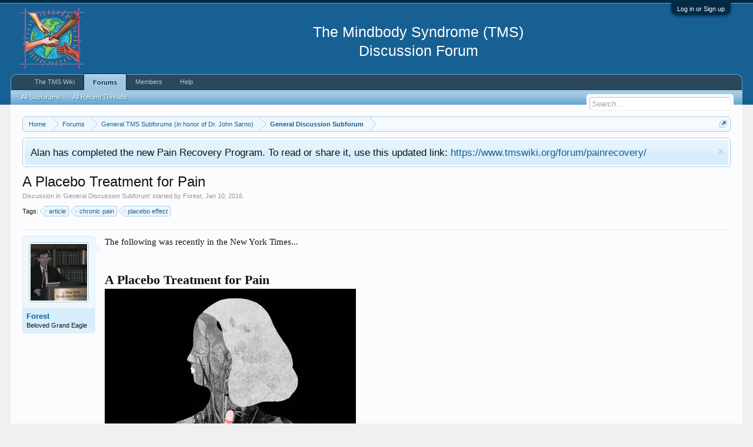

--- FILE ---
content_type: text/html; charset=UTF-8
request_url: http://www.tmswiki.org/forum/threads/a-placebo-treatment-for-pain.11231/
body_size: 14488
content:
<!DOCTYPE html>
<html id="XenForo" lang="en-US" dir="LTR" class="Public NoJs LoggedOut NoSidebar RunDeferred Responsive" xmlns:fb="https://www.facebook.com/2008/fbml">
<head>

	<meta charset="utf-8" />
	<meta http-equiv="X-UA-Compatible" content="IE=Edge,chrome=1" />
	
		<meta name="viewport" content="width=device-width, initial-scale=1" />
	
	
		<base href="http://www.tmswiki.org/forum/" />
		<script>
			var _b = document.getElementsByTagName('base')[0], _bH = "http://www.tmswiki.org/forum/";
			if (_b && _b.href != _bH) _b.href = _bH;
		</script>
	

	<title>A Placebo Treatment for Pain | TMS Forum (The Mindbody Syndrome)</title>
	
	<noscript><style>.JsOnly, .jsOnly { display: none !important; }</style></noscript>
	<link rel="stylesheet" href="css.php?css=xenforo,form,public&amp;style=2&amp;dir=LTR&amp;d=1764831444" />
	<link rel="stylesheet" href="css.php?css=bb_code,facebook,jquery.qtip.min,kwm,likes_summary,login_bar,message,message_user_info,notices,panel_scroller,share_page,thread_view&amp;style=2&amp;dir=LTR&amp;d=1764831444" />


	
	

	
	<script async src="https://www.googletagmanager.com/gtag/js?id=UA-6933989-9"></script>
	<script>
		window.dataLayer = window.dataLayer || [];
		function gtag(){dataLayer.push(arguments);}
		gtag('js', new Date());
	
		gtag('config', 'UA-6933989-9', {
			// <!-- slot: ga_config_start -->
			
			
		});
	</script>

		<script src="js/jquery/jquery-1.11.0.min.js"></script>	
		
	<script src="js/xenforo/xenforo.js?_v=b63f2c84"></script>
	<script src="js/phc/keywordmanagement/jquery.qtip.min.js?_v=b63f2c84"></script>
	<script src="js/phc/keywordmanagement/kwm.js?_v=b63f2c84"></script>
	<script src="js/tagess/tagpreview.js?_v=b63f2c84"></script>

<script src="holiday_bells/js/swfobject.min.js"></script>
<script src="holiday_bells/js/holiday_bells.js"></script>
	
	<link rel="apple-touch-icon" href="https://www.tmswiki.org/assets/largesquarelogo.jpg" />
	<link rel="alternate" type="application/rss+xml" title="RSS feed for TMS Forum (The Mindbody Syndrome)" href="forums/-/index.rss" />
	
	
	<link rel="canonical" href="https://www.tmswiki.org/forum/threads/a-placebo-treatment-for-pain.11231/" />
	<meta name="description" content="The following was recently in the New York Times...


A Placebo Treatment for Pain
[IMG]
Credit Sophie Lécuyer
THE crisis of painkiller addiction is..." />	<meta property="og:site_name" content="TMS Forum (The Mindbody Syndrome)" />
	<meta property="og:image" content="http://www.tmswiki.org/forum/data/avatars/m/0/6.jpg?1398198772" />
	<meta property="og:image" content="https://www.tmswiki.org/assets/largesquarelogo.jpg" />
	<meta property="og:type" content="article" />
	<meta property="og:url" content="https://www.tmswiki.org/forum/threads/a-placebo-treatment-for-pain.11231/" />
	<meta property="og:title" content="A Placebo Treatment for Pain" />
	<meta property="og:description" content="The following was recently in the New York Times...


A Placebo Treatment for Pain
[IMG]
Credit Sophie Lécuyer
THE crisis of painkiller addiction is..." />
	
	<meta property="fb:app_id" content="436978452982715" />
	
 <link rel="shortcut icon" href="https://www.tmswiki.org/favicon.ico" />


</head>

<body class="node2 node1 SelectQuotable">



	

<div id="loginBar">
	<div class="pageWidth">
		<div class="pageContent">	
			<h3 id="loginBarHandle">
				<label for="LoginControl"><a href="login/" class="concealed noOutline">Log in or Sign up</a></label>
			</h3>
			
			<span class="helper"></span>

			
		</div>
	</div>
</div>


<div id="headerMover">
	<div id="headerProxy"></div>

<div id="content" class="thread_view">
	<div class="pageWidth">
		<div class="pageContent">
			<!-- main content area -->
			
			
			
			
						
						
						
						
						<div class="breadBoxTop ">
							
							

<nav>
	
		
			
				
			
		
			
				
			
		
	

	<fieldset class="breadcrumb">
		<a href="misc/quick-navigation-menu?selected=node-2" class="OverlayTrigger jumpMenuTrigger" data-cacheOverlay="true" title="Open quick navigation"><!--Jump to...--></a>
			
		<div class="boardTitle"><strong>TMS Forum (The Mindbody Syndrome)</strong></div>
		
		<span class="crumbs">
			
				<span class="crust homeCrumb" itemscope="itemscope" itemtype="http://data-vocabulary.org/Breadcrumb">
					<a href="https://www.tmswiki.org/" class="crumb" rel="up" itemprop="url"><span itemprop="title">Home</span></a>
					<span class="arrow"><span></span></span>
				</span>
			
			
			
				<span class="crust selectedTabCrumb" itemscope="itemscope" itemtype="http://data-vocabulary.org/Breadcrumb">
					<a href="http://www.tmswiki.org/forum/" class="crumb" rel="up" itemprop="url"><span itemprop="title">Forums</span></a>
					<span class="arrow"><span>&gt;</span></span>
				</span>
			
			
			
				
					<span class="crust" itemscope="itemscope" itemtype="http://data-vocabulary.org/Breadcrumb">
						<a href="http://www.tmswiki.org/forum/#general-tms-subforums-in-honor-of-dr-john-sarno.1" class="crumb" rel="up" itemprop="url"><span itemprop="title">General TMS Subforums (in honor of Dr. John Sarno)</span></a>
						<span class="arrow"><span>&gt;</span></span>
					</span>
				
					<span class="crust" itemscope="itemscope" itemtype="http://data-vocabulary.org/Breadcrumb">
						<a href="http://www.tmswiki.org/forum/forums/general-discussion-subforum.2/" class="crumb" rel="up" itemprop="url"><span itemprop="title">General Discussion Subforum</span></a>
						<span class="arrow"><span>&gt;</span></span>
					</span>
				
			
		</span>
	</fieldset>
</nav>
						</div>
						
						
						
					
						<!--[if lt IE 8]>
							<p class="importantMessage">You are using an out of date browser. It  may not display this or other websites correctly.<br />You should upgrade or use an <a href="https://www.google.com/chrome/browser/" target="_blank">alternative browser</a>.</p>
						<![endif]-->

						
						
	

		
		
		

		<div class="PanelScroller Notices" data-vertical="0" data-speed="400" data-interval="8000">
			<div class="scrollContainer">
				<div class="PanelContainer">
					<ol class="Panels">
						
							<li class="panel Notice DismissParent notice_35 narrow" data-notice="35">
	
	<div class="baseHtml noticeContent">Alan has completed the new Pain Recovery Program. To read or share it, use this updated link: <a href="https://www.tmswiki.org/forum/painrecovery/">https://www.tmswiki.org/forum/painrecovery/</a></div>
	
	
		<a href="account/dismiss-notice?notice_id=35"
			title="Dismiss Notice" class="DismissCtrl Tooltip" data-offsetx="7" data-tipclass="flipped">Dismiss Notice</a>
</li>
						
					</ol>
				</div>
			</div>

			
		</div>

	

	
						
						
						
						
												
							<!-- h1 title, description -->
							<div class="titleBar">
								
								<h1>A Placebo Treatment for Pain</h1>
								
								<p id="pageDescription" class="muted ">
	Discussion in '<a href="forums/general-discussion-subforum.2/">General Discussion Subforum</a>' started by <a href="members/forest.6/" class="username" dir="auto">Forest</a>, <a href="threads/a-placebo-treatment-for-pain.11231/"><span class="DateTime" title="Jan 10, 2016 at 1:23 AM">Jan 10, 2016</span></a>.
</p>
							</div>
						
						
						
						
						
						<!-- main template -->
						


















	
<div class="tagBlock TagContainer">
	
		Tags:
		<ul class="tagList" itemscope itemtype="http://schema.org/CreativeWork">
	<meta itemprop="keywords" content="article, chronic pain, placebo effect">
		
			<li><a href="tags/article/" rel="tag" class="tag"><span class="arrow"></span>article</a></li>
		
			<li><a href="tags/chronic-pain/" rel="tag" class="tag"><span class="arrow"></span>chronic pain</a></li>
		
			<li><a href="tags/placebo-effect/" rel="tag" class="tag"><span class="arrow"></span>placebo effect</a></li>
		
		</ul>
	
	
	
</div>










	




<div class="pageNavLinkGroup">
	<div class="linkGroup SelectionCountContainer">
		
		
	</div>

	
</div>





<form action="inline-mod/post/switch" method="post"
	class="InlineModForm section"
	data-cookieName="posts"
	data-controls="#InlineModControls"
	data-imodOptions="#ModerationSelect option">

	<ol class="messageList" id="messageList">
		
			
				


<li id="post-58987" class="message  staff " data-author="Forest">

	

<div class="messageUserInfo">	
<div class="messageUserBlock ">
	
		<div class="avatarHolder">
			<span class="helper"></span>
			<a href="members/forest.6/" class="avatar Av6m" data-avatarhtml="true"><img src="data/avatars/m/0/6.jpg?1398198772" width="96" height="96" alt="Forest" /></a>
			
			<!-- slot: message_user_info_avatar -->
		</div>
	


	
		<h3 class="userText">
			<a href="members/forest.6/" class="username" dir="auto">Forest</a>
			<em class="userTitle">Beloved Grand Eagle</em>
			
			<!-- slot: message_user_info_text -->
		</h3>
	
		
	
		


	<span class="arrow"><span></span></span>
</div>
</div>

	<div class="messageInfo primaryContent">
		
		
		
		
		
		<div class="messageContent">		
			<article>
				<blockquote class="messageText SelectQuoteContainer ugc baseHtml">
					
					The following was recently in the New York Times...<br />
<br />
<br />
<span style="font-size: 22px"><b>A Placebo Treatment for Pain</b></span><br />
<img src="proxy.php?image=https%3A%2F%2Fci6.googleusercontent.com%2Fproxy%2Faxk4KWjn9-YCGSmESZbeSDXlfRVxfFNwa8yKztccubgUp0FXqZzb-26fhuhBLM6iZWoYu4e2ONTCQPmPmQ1gqqN8RAJAww10xSnfsmuL8_AllREfnmo2hcAFVuuFzZ-rPYldorVI55O_N0h055VvBQ%3Ds0-d-e1-ft%23http%3A%2F%2Fstatic01.nyt.com%2Fimages%2F2016%2F01%2F10%2Fopinion%2Fsunday%2F10marchant%2F10marchant-blog427.jpg&amp;hash=49b525321cd2099bcbe291baf99544cb" class="bbCodeImage LbImage" alt="[&#x200B;IMG]" data-url="https://ci6.googleusercontent.com/proxy/axk4KWjn9-YCGSmESZbeSDXlfRVxfFNwa8yKztccubgUp0FXqZzb-26fhuhBLM6iZWoYu4e2ONTCQPmPmQ1gqqN8RAJAww10xSnfsmuL8_AllREfnmo2hcAFVuuFzZ-rPYldorVI55O_N0h055VvBQ=s0-d-e1-ft#http://static01.nyt.com/images/2016/01/10/opinion/sunday/10marchant/10marchant-blog427.jpg" /><br />
Credit Sophie Lécuyer<br />
THE crisis of painkiller addiction is becoming increasingly personal: Sixteen percent of Americans know someone who has died from a prescription painkiller overdose, according to a recent Kaiser Family Foundation survey; 9 percent have seen a family member or close friend die.<br />
<br />
Addictive opioid painkillers were once reserved for extreme situations like terminal cancer. But opioids like Vicodin and OxyContin are now widely prescribed for common conditions like arthritis and lower <a href="http://www.tmswiki.org/ppd/Back_Pain" target="_blank" title="" class="KWMLlink KWMListener" data-kwm="92">back pain</a>. The consequences have been catastrophic: In 2013, prescription painkillers caused nearly 7,000 emergency room visits and 44 deaths every day.<br />
<br />
How do we tackle this crisis? We often hear about efforts to clamp down on abuse, for example by regulating pain clinics and monitoring prescription patterns. But these won’t dent the demand for opioids unless we can find better ways to treat the hundred million Americans said to suffer from chronic pain. Simply switching to other drugs isn’t the answer. Few new painkillers are being approved, and existing ones, like Motrin and Tylenol, come with their own risks when used long-term, and some appear to be less effective than we once thought.<br />
<br />
Help might instead come from an unexpected corner: the placebo effect.<br />
<br />
This phenomenon — in which someone feels better after receiving fake treatment — was once dismissed as an illusion. People who are ill often improve regardless of the treatment they receive. But neuroscientists are discovering that in some conditions, including pain, placebos create biological effects similar to those caused by drugs.<br />
<br />
Taking a placebo painkiller dampens activity in pain-related areas of the brain and spinal cord, and triggers the release of endorphins, the natural pain-relieving chemicals that opioid drugs are designed to mimic. Even when we take a real painkiller, a big chunk of its effect is delivered not by any direct chemical action, but by our expectation that the drug will work. Studies show that widely used painkillers like morphine, buprenorphine and tramadol are markedly less effective if we don’t know we’re taking them.<br />
<br />
Placebo effects in pain are so large, in fact, that drug manufacturers are finding it hard to beat them. Finding ways to minimize placebo effects in trials, for example by screening out those who are most susceptible, is now a big focus for research. But what if instead we seek to harness these effects? Placebos might ruin drug trials, but they also show us a new approach to treating pain.<br />
<br />
It is unethical to deceive patients by prescribing fake treatments, of course. But there is evidence that people with some conditions benefit even if they <i>know </i>they are taking placebos. In a 2014 study that followed 459 <a href="http://www.tmswiki.org/ppd/Migraines" target="_blank" title="" class="KWMLlink KWMListener" data-kwm="131">migraine</a> attacks in 66 patients, honestly labeled placebos provided significantly more pain relief than no treatment, and were nearly half as effective as the painkiller Maxalt. (The study also found that a placebo labeled “placebo” was 60 percent as effective as Maxalt if it was labeled “placebo.” If the placebo was labeled “Maxalt,” it was again 60 percent as effective as the real drug under its real label.)<br />
<br />
With placebo responses in pain so high — and the risks of drugs so severe — why not prescribe a course of “honest” placebos for those who wish to try it, before proceeding, if necessary, to an active drug?<br />
<br />
Another option is to employ alternative therapies, which through placebo responses can benefit patients even when there is no physical mode of action. A series of large trials in Germany published between 2005 and 2009 compared real and sham acupuncture (in which needles are placed at nonacupuncture points) with either no treatment or routine clinical care, for chronic pain conditions including migraine, tension <a href="http://www.tmswiki.org/ppd/Headaches" target="_blank" title="" class="KWMLlink KWMListener" data-kwm="117">headaches</a>, lower back pain and osteoarthritis. Patients who received the acupuncture, real or sham, reported a similar amount of pain relief — and more than those who received no treatment or routine care that included pain medication.<br />
<br />
Rather than relying on dummy pills and treatments, however, a broader hope is that teasing out why and when placebos work — and for whom — will help to maximize the effectiveness of drugs, and in some cases allow us to do without them.<br />
<br />
The available funding for such research is minuscule compared with the efforts poured into developing new drugs. But a key ingredient is expectation: The greater our belief that a treatment will work, the better we’ll respond.<br />
<br />
Individual attitudes and experiences are important, as are cultural factors. Placebo effects are getting stronger in the United States, for example, though not elsewhere. Researchers reported last year that in trials published in 1996, drugs for chronic pain produced on average 27 percent more pain relief than placebos. By 2013, that advantage had slipped to just 9 percent. Likely explanations include a growing cultural belief in the effectiveness of painkillers — a result of direct-to-consumer advertising (illegal in most other countries) and perhaps the fact that so many Americans have taken these drugs in the past.<br />
<br />
These findings have implications for deciding which patients are likely to benefit from drugs — someone who has strong faith in painkillers’ effectiveness is more likely to benefit than someone who is suspicious of conventional medicine — as well as how physicians explain the benefits and side effects of treatments they prescribe. Trials show, for example, that strengthening patients’ positive expectations and reducing their anxiety during a variety of procedures, including minimally invasive surgery, while still being honest, can reduce the dose of painkillers required and cut complications.<br />
<br />
Placebo studies also reveal the value of social interaction as a treatment for pain. Harvard researchers studied patients in pain from <a href="http://www.tmswiki.org/ppd/Irritable_Bowel_Syndrome_(IBS)" target="_blank" title="" class="KWMLlink KWMListener" data-kwm="127">irritable bowel</a> syndrome and found that 44 percent of those given sham acupuncture had adequate relief from their symptoms. If the person who performed the acupuncture was extra supportive and empathetic, however, that figure jumped to 62 percent.<br />
<br />
Placebos tell us that pain is a complex mix of biological, psychological and social factors. We need to develop better drugs to treat it, but let’s also take more seriously the idea of relieving pain without them. With dozens of Americans dying every day from prescription painkillers, we need all the help we can get.
					<div class="messageTextEndMarker">&nbsp;</div>
				</blockquote>
			</article>
			
			
		</div>
		
		
		
		
		
		
		
				
		<div class="messageMeta ToggleTriggerAnchor">
			
			<div class="privateControls">
				
				<span class="item muted">
					<span class="authorEnd"><a href="members/forest.6/" class="username author" dir="auto">Forest</a>,</span>
					<a href="threads/a-placebo-treatment-for-pain.11231/" title="Permalink" class="datePermalink"><span class="DateTime" title="Jan 10, 2016 at 1:23 AM">Jan 10, 2016</span></a>
				</span>
				
				
				
				
				
				
				
				
				
                                
                                
				
				
			</div>
			
			<div class="publicControls">
				<a href="threads/a-placebo-treatment-for-pain.11231/" title="Permalink" class="item muted postNumber hashPermalink OverlayTrigger" data-href="posts/58987/permalink">#1</a>
				
				
				
				
			</div>
		</div>
	
		
		<div id="likes-post-58987">
	
	<div class="likesSummary secondaryContent">
		<span class="LikeText">
			<a href="members/mike2014.2301/" class="username" dir="auto">mike2014</a> and <a class="username" dir="auto">Simplicity</a> like this.
		</span>
	</div>
</div>
	</div>

	
	
	
	
</li>
			
		
			
				


<li id="post-58990" class="message   " data-author="mike2014">

	

<div class="messageUserInfo">	
<div class="messageUserBlock ">
	
		<div class="avatarHolder">
			<span class="helper"></span>
			<a href="members/mike2014.2301/" class="avatar Av2301m" data-avatarhtml="true"><img src="styles/default/xenforo/avatars/avatar_m.png" width="96" height="96" alt="mike2014" /></a>
			
			<!-- slot: message_user_info_avatar -->
		</div>
	


	
		<h3 class="userText">
			<a href="members/mike2014.2301/" class="username" dir="auto">mike2014</a>
			<em class="userTitle">Beloved Grand Eagle</em>
			
			<!-- slot: message_user_info_text -->
		</h3>
	
		
	
		


	<span class="arrow"><span></span></span>
</div>
</div>

	<div class="messageInfo primaryContent">
		
		
		
		
		
		<div class="messageContent">		
			<article>
				<blockquote class="messageText SelectQuoteContainer ugc baseHtml">
					
					Excellent post Forest. I quite like this article:<br />
<br />
<a href="http://www.outsourcing-pharma.com/Clinical-Development/Placebo-response-may-be-making-pain-trials-tougher?utm_source=copyright&amp;utm_medium=OnSite&amp;utm_campaign=copyright" target="_blank" class="externalLink ProxyLink" data-proxy-href="proxy.php?link=http%3A%2F%2Fwww.outsourcing-pharma.com%2FClinical-Development%2FPlacebo-response-may-be-making-pain-trials-tougher%3Futm_source%3Dcopyright%26utm_medium%3DOnSite%26utm_campaign%3Dcopyright&amp;hash=b2e88e956133b26e8ce7d3cd7218fc6f"><span style="text-decoration: underline">Placebo response may be making pain trials tougher</span></a><br />
By Phil Taylor, 02-Nov-2015<br />
<br />
It has been getting harder and harder for trial sponsors to show that drugs intended to treat neuropathic pain are effective - and the reason is surprising.<br />
<br />
<a href="http://www.outsourcing-pharma.com/Clinical-Development/Placebo-response-may-be-making-pain-trials-tougher?utm_source=copyright&amp;utm_medium=OnSite&amp;utm_campaign=copyright" target="_blank" class="externalLink ProxyLink" data-proxy-href="proxy.php?link=http%3A%2F%2Fwww.outsourcing-pharma.com%2FClinical-Development%2FPlacebo-response-may-be-making-pain-trials-tougher%3Futm_source%3Dcopyright%26utm_medium%3DOnSite%26utm_campaign%3Dcopyright&amp;hash=b2e88e956133b26e8ce7d3cd7218fc6f"><span style="text-decoration: underline">http://www.outsourcing-pharma.com/Clinical-Development/Placebo-response-may-be-making-pain-trials-tougher</span><br />
<span style="text-decoration: underline">Placebo response may be making pain trials tougher</span></a>
					<div class="messageTextEndMarker">&nbsp;</div>
				</blockquote>
			</article>
			
			
		</div>
		
		
		
			<div class="editDate">
			
				Last edited: <span class="DateTime" title="Jan 10, 2016 at 6:37 AM">Jan 10, 2016</span>
			
			</div>
		
		
		
		
		
				
		<div class="messageMeta ToggleTriggerAnchor">
			
			<div class="privateControls">
				
				<span class="item muted">
					<span class="authorEnd"><a href="members/mike2014.2301/" class="username author" dir="auto">mike2014</a>,</span>
					<a href="threads/a-placebo-treatment-for-pain.11231/#post-58990" title="Permalink" class="datePermalink"><span class="DateTime" title="Jan 10, 2016 at 6:09 AM">Jan 10, 2016</span></a>
				</span>
				
				
				
				
				
				
				
				
				
                                
                                
				
				
			</div>
			
			<div class="publicControls">
				<a href="threads/a-placebo-treatment-for-pain.11231/#post-58990" title="Permalink" class="item muted postNumber hashPermalink OverlayTrigger" data-href="posts/58990/permalink">#2</a>
				
				
				
				
			</div>
		</div>
	
		
		<div id="likes-post-58990"></div>
	</div>

	
	
	
	
</li>
			
		
			
				


<li id="post-58991" class="message   " data-author="mike2014">

	

<div class="messageUserInfo">	
<div class="messageUserBlock ">
	
		<div class="avatarHolder">
			<span class="helper"></span>
			<a href="members/mike2014.2301/" class="avatar Av2301m" data-avatarhtml="true"><img src="styles/default/xenforo/avatars/avatar_m.png" width="96" height="96" alt="mike2014" /></a>
			
			<!-- slot: message_user_info_avatar -->
		</div>
	


	
		<h3 class="userText">
			<a href="members/mike2014.2301/" class="username" dir="auto">mike2014</a>
			<em class="userTitle">Beloved Grand Eagle</em>
			
			<!-- slot: message_user_info_text -->
		</h3>
	
		
	
		


	<span class="arrow"><span></span></span>
</div>
</div>

	<div class="messageInfo primaryContent">
		
		
		
		
		
		<div class="messageContent">		
			<article>
				<blockquote class="messageText SelectQuoteContainer ugc baseHtml">
					
					Another interesting article, regarding flu... Radio New Zealand /  7 December 2015<br />
<b><br />
Reaching for paracetamol when you have the flu might not bring any relief from symptoms, according to a study.</b><br />
<br />
A new study suggests paracetamol doesn&#039;t reduce the temperatures of flu sufferers<br />
<br />
New Zealand researchers carried out a randomised placebo trial on people with influenza symptoms.<br />
<br />
For the peer-reviewed study published in the journal <i>Respirology</i>, 80 people with flu symptoms were given either a placebo or paracetamol. Doctors found no difference in symptoms between the two groups, and no participants had reduced temperatures.<br />
<br />
Read the full article <a href="http://www.mrinz.ac.nz/pdfs/Respirology_2015_Influenza.pdf" target="_blank" class="externalLink ProxyLink" data-proxy-href="proxy.php?link=http%3A%2F%2Fwww.mrinz.ac.nz%2Fpdfs%2FRespirology_2015_Influenza.pdf&amp;hash=03ffd4e59f637d1f4d157d97d0223ee4"><span style="text-decoration: underline">here.</span></a><br />
<br />
Lead researcher Dr Irene Braithwaite said the study had been designed to look at the amount of influenza that could be found in the noses of participants, and finding out about the effect of the common painkiller on symptoms and temperature was a secondary outcome.<br />
<br />
&quot;It was a big enough sample to detect a difference in the amount of influenza that we could find in the nose of the participants, and in that respect we found that paracetamol made no difference.<br />
<br />
&quot;There was no difference with respect to the amount of virus we could find in those that took paracetamol and those who took placebo.&quot;<br />
<br />
<a href="http://www.radionz.co.nz/national/programmes/morningreport/audio/201781746/paracetamol-not-the-answer-for-the-flu-study" target="_blank" class="externalLink ProxyLink" data-proxy-href="proxy.php?link=http%3A%2F%2Fwww.radionz.co.nz%2Fnational%2Fprogrammes%2Fmorningreport%2Faudio%2F201781746%2Fparacetamol-not-the-answer-for-the-flu-study&amp;hash=78dfbe22c9aecc1669095b93947daa5c"><span style="text-decoration: underline">Listen to Dr Irene Braithwaite on Morning Report</span></a> ( 3 min 4 sec )<br />
<br />
However it was possible there were not enough people in the study to establish a significant difference.<br />
<br />
&quot;But this is a start - we know that in a sample size of 80 people we can&#039;t detect a difference.&quot;<br />
<br />
Dr Braithwaite, of the Medical Research Institute of New Zealand, said researchers were surprised at the finding - they expected to see some indication the medicine reduced the temperature of the flu sufferers.<br />
<br />
&quot;It could be that our participants didn&#039;t have a big enough temperature for paracetamol to have an effect.<br />
<br />
&quot;It could be that paracetamol isn&#039;t particularly helpful in this particular illness.&quot;<br />
<br />
Given that this was a single study, and was relatively small, it was difficult to make a universal recommendation about the effectiveness of paracetamol.<br />
<br />
&quot;I think it&#039;s well worth looking at further studies - looking at perhaps a slightly different population.&quot;<br />
<br />
The 80 patients were predominantly young and healthy, so a broader population and a larger number may help find out whether paracetamol could make a real difference.
					<div class="messageTextEndMarker">&nbsp;</div>
				</blockquote>
			</article>
			
			
		</div>
		
		
		
			<div class="editDate">
			
				Last edited: <span class="DateTime" title="Jan 10, 2016 at 6:35 AM">Jan 10, 2016</span>
			
			</div>
		
		
		
		
		
				
		<div class="messageMeta ToggleTriggerAnchor">
			
			<div class="privateControls">
				
				<span class="item muted">
					<span class="authorEnd"><a href="members/mike2014.2301/" class="username author" dir="auto">mike2014</a>,</span>
					<a href="threads/a-placebo-treatment-for-pain.11231/#post-58991" title="Permalink" class="datePermalink"><span class="DateTime" title="Jan 10, 2016 at 6:24 AM">Jan 10, 2016</span></a>
				</span>
				
				
				
				
				
				
				
				
				
                                
                                
				
				
			</div>
			
			<div class="publicControls">
				<a href="threads/a-placebo-treatment-for-pain.11231/#post-58991" title="Permalink" class="item muted postNumber hashPermalink OverlayTrigger" data-href="posts/58991/permalink">#3</a>
				
				
				
				
			</div>
		</div>
	
		
		<div id="likes-post-58991"></div>
	</div>

	
	
	
	
</li>
			
		
		
	</ol>

	

	<input type="hidden" name="_xfToken" value="" />

</form>

	<div class="pageNavLinkGroup">
			
				
					<div class="linkGroup">
						
							<label for="LoginControl"><a href="login/" class="concealed element">(You must log in or sign up to reply here.)</a></label>
						
					</div>
				
			
			<div class="linkGroup" style="display: none"><a href="javascript:" class="muted JsOnly DisplayIgnoredContent Tooltip" title="Show hidden content by ">Show Ignored Content</a></div>

			
	</div>












	



	

	<div class="sharePage">
		<h3 class="textHeading larger">Share This Page</h3>
		
			
			
				<div class="tweet shareControl">
					<a href="https://twitter.com/share" class="twitter-share-button"
						data-count="horizontal"
						data-lang="en-US"
						data-url="https://www.tmswiki.org/forum/threads/a-placebo-treatment-for-pain.11231/"
						data-text="A Placebo Treatment for Pain"
						
						>Tweet</a>
				</div>
			
			
				<div class="plusone shareControl">
					<div class="g-plusone" data-size="medium" data-count="true" data-href="https://www.tmswiki.org/forum/threads/a-placebo-treatment-for-pain.11231/"></div>
				</div>
			
			
				<div class="facebookLike shareControl">
					
					<div class="fb-like" data-href="https://www.tmswiki.org/forum/threads/a-placebo-treatment-for-pain.11231/" data-width="400" data-layout="standard" data-action="recommend" data-show-faces="true" data-colorscheme="light"></div>
				</div>
			
			
		
	</div>

						
						
						
						
							<!-- login form, to be moved to the upper drop-down -->
							







<form action="login/login" method="post" class="xenForm eAuth" id="login" style="display:none">

	
		<ul id="eAuthUnit">
			
				
				
					
					<li><a href="register/facebook?reg=1" class="fbLogin" tabindex="110"><span>Log in with Facebook</span></a></li>
				
				
				
				
				
				
			
		</ul>
	

	<div class="ctrlWrapper">
		<dl class="ctrlUnit">
			<dt><label for="LoginControl">Your username or email address:</label></dt>
			<dd><input type="text" name="login" id="LoginControl" class="textCtrl" tabindex="101" /></dd>
		</dl>
	
	
		<dl class="ctrlUnit">
			<dt>
				<label for="ctrl_password">Do you already have an account?</label>
			</dt>
			<dd>
				<ul>
					<li><label for="ctrl_not_registered"><input type="radio" name="register" value="1" id="ctrl_not_registered" tabindex="105" />
						No, create an account now.</label></li>
					<li><label for="ctrl_registered"><input type="radio" name="register" value="0" id="ctrl_registered" tabindex="105" checked="checked" class="Disabler" />
						Yes, my password is:</label></li>
					<li id="ctrl_registered_Disabler">
						<input type="password" name="password" class="textCtrl" id="ctrl_password" tabindex="102" />
						<div class="lostPassword"><a href="lost-password/" class="OverlayTrigger OverlayCloser" tabindex="106">Forgot your password?</a></div>
					</li>
				</ul>
			</dd>
		</dl>
	
		
		<dl class="ctrlUnit submitUnit">
			<dt></dt>
			<dd>
				<input type="submit" class="button primary" value="Log in" tabindex="104" data-loginPhrase="Log in" data-signupPhrase="Sign up" />
				<label for="ctrl_remember" class="rememberPassword"><input type="checkbox" name="remember" value="1" id="ctrl_remember" tabindex="103" /> Stay logged in</label>
			</dd>
		</dl>
	</div>

	<input type="hidden" name="cookie_check" value="1" />
	<input type="hidden" name="redirect" value="/forum/threads/a-placebo-treatment-for-pain.11231/" />
	<input type="hidden" name="_xfToken" value="" />

</form>
						
						
					
			
						
			<div class="breadBoxBottom">

<nav>
	

	<fieldset class="breadcrumb">
		<a href="misc/quick-navigation-menu?selected=node-2" class="OverlayTrigger jumpMenuTrigger" data-cacheOverlay="true" title="Open quick navigation"><!--Jump to...--></a>
			
		<div class="boardTitle"><strong>TMS Forum (The Mindbody Syndrome)</strong></div>
		
		<span class="crumbs">
			
				<span class="crust homeCrumb">
					<a href="https://www.tmswiki.org/" class="crumb"><span>Home</span></a>
					<span class="arrow"><span></span></span>
				</span>
			
			
			
				<span class="crust selectedTabCrumb">
					<a href="http://www.tmswiki.org/forum/" class="crumb"><span>Forums</span></a>
					<span class="arrow"><span>&gt;</span></span>
				</span>
			
			
			
				
					<span class="crust">
						<a href="http://www.tmswiki.org/forum/#general-tms-subforums-in-honor-of-dr-john-sarno.1" class="crumb"><span>General TMS Subforums (in honor of Dr. John Sarno)</span></a>
						<span class="arrow"><span>&gt;</span></span>
					</span>
				
					<span class="crust">
						<a href="http://www.tmswiki.org/forum/forums/general-discussion-subforum.2/" class="crumb"><span>General Discussion Subforum</span></a>
						<span class="arrow"><span>&gt;</span></span>
					</span>
				
			
		</span>
	</fieldset>
</nav></div>
			
						
			
						
		</div>
	</div>
</div>

<header>
	


<div id="header">
	<div id="logoBlock">
	<div class="pageWidth">
		<div class="pageContent">
			
			
			<div id="logo"><a href="https://www.tmswiki.org/">
				<span></span>
				<img src="styles/default/xenforo/hh5.png" alt="TMS Forum (The Mindbody Syndrome)" /><br/>
			</a></div>
<div class="MyContent" align="center">
<h2 class="MyContent" >
  <br/>
The Mindbody Syndrome (TMS)<br/>
Discussion Forum
</h2>
</div>
			
			<span class="helper"></span>
		</div>
	</div>
</div>
	

<div id="navigation" class="pageWidth withSearch">
	<div class="pageContent">
		<nav>

<div class="navTabs">
	<ul class="publicTabs">
	
		<!-- home -->
		
			<li class="navTab home PopupClosed"><a href="https://www.tmswiki.org/" class="navLink">The TMS Wiki</a></li>
		
		
		
		<!-- extra tabs: home -->
		
		
		
		<!-- forums -->
		
			<li class="navTab forums selected">
			
				<a href="http://www.tmswiki.org/forum/" class="navLink">Forums</a>
				<a href="http://www.tmswiki.org/forum/" class="SplitCtrl" rel="Menu"></a>
				
				<div class="tabLinks forumsTabLinks">
					<div class="primaryContent menuHeader">
						<h3>Forums</h3>
						<div class="muted">Quick Links</div>
					</div>
					<ul class="secondaryContent blockLinksList">
					

<li><a href="https://www.tmswiki.org/forum/">All Subforums</a></li>
						
						
<li><a href="find-new/threads?recent=1">All Recent Threads</a></li>
					
					</ul>
				</div>
			</li>
		
		
		
		<!-- extra tabs: middle -->
		
		
		
		<!-- members -->
		
			<li class="navTab members Popup PopupControl PopupClosed">
			
				<a href="http://www.tmswiki.org/forum/members/" class="navLink">Members</a>
				<a href="http://www.tmswiki.org/forum/members/" class="SplitCtrl" rel="Menu"></a>
				
				<div class="Menu JsOnly tabMenu membersTabLinks">
					<div class="primaryContent menuHeader">
						<h3>Members</h3>
						<div class="muted">Quick Links</div>
					</div>
					<ul class="secondaryContent blockLinksList">
					
						<li><a href="members/">Notable Members</a></li>
						
						<li><a href="online/">Current Visitors</a></li>
						<li><a href="recent-activity/">Recent Activity</a></li>
						<li><a href="find-new/profile-posts" rel="nofollow">New Profile Posts</a></li>
					
					</ul>
				</div>
			</li>
						
		<!-- extra tabs: end -->
		


<!-- help (CUSTOM) -->
<li class="navTab home PopupClosed">
<a href="https://tmswiki.org/forum/threads/forum-faqs-frequently-asked-questions.1618/" class="navLink">Help</a>
</li>


		<!-- responsive popup -->
		<li class="navTab navigationHiddenTabs Popup PopupControl PopupClosed" style="display:none">	
						
			<a rel="Menu" class="navLink NoPopupGadget"><span class="menuIcon">Menu</span></a>
			
			<div class="Menu JsOnly blockLinksList primaryContent" id="NavigationHiddenMenu"></div>
		</li>
			
		
		<!-- no selection -->
		
		
	</ul>
	
	
</div>

<span class="helper"></span>
			
		</nav>	
	</div>
</div>
	

<div id="searchBar" class="pageWidth">
	
	<span id="QuickSearchPlaceholder" title="Search">Search</span>
	<fieldset id="QuickSearch">
		<form action="search/search" method="post" class="formPopup">
			
			<div class="primaryControls">
				<!-- block: primaryControls -->
				<input type="search" name="keywords" value="" class="textCtrl" placeholder="Search..." title="Enter your search and hit enter" id="QuickSearchQuery" />				
				<!-- end block: primaryControls -->
			</div>
			
			<div class="secondaryControls">
				<div class="controlsWrapper">
				
					<!-- block: secondaryControls -->
					<dl class="ctrlUnit">
						<dt></dt>
						<dd><ul>
							<li><label><input type="checkbox" name="title_only" value="1"
								id="search_bar_title_only" class="AutoChecker"
								data-uncheck="#search_bar_thread" /> Search titles only</label></li>
						</ul></dd>
					</dl>
				
					<dl class="ctrlUnit">
						<dt><label for="searchBar_users">Posted by Member:</label></dt>
						<dd>
							<input type="text" name="users" value="" class="textCtrl AutoComplete" id="searchBar_users" />
							<p class="explain">Separate names with a comma.</p>
						</dd>
					</dl>
				
					<dl class="ctrlUnit">
						<dt><label for="searchBar_date">Newer Than:</label></dt>
						<dd><input type="date" name="date" value="" class="textCtrl" id="searchBar_date" /></dd>
					</dl>
					
					
					<dl class="ctrlUnit">
						<dt></dt>
						<dd><ul>
								
									<li><label title="Search only A Placebo Treatment for Pain"><input type="checkbox" name="type[post][thread_id]" value="11231"
	id="search_bar_thread" class="AutoChecker"
	data-uncheck="#search_bar_title_only, #search_bar_nodes" /> Search this thread only</label></li>
								
									<li><label title="Search only General Discussion Subforum"><input type="checkbox" name="nodes[]" value="2"
	id="search_bar_nodes" class="Disabler AutoChecker" checked="checked"
	data-uncheck="#search_bar_thread" /> Search this forum only</label>
	<ul id="search_bar_nodes_Disabler">
		<li><label><input type="checkbox" name="type[post][group_discussion]" value="1"
			id="search_bar_group_discussion" class="AutoChecker"
			data-uncheck="#search_bar_thread" /> Display results as threads</label></li>
	</ul></li>
								
						</ul></dd>
					</dl>
					
				</div>
				<!-- end block: secondaryControls -->
				
				<dl class="ctrlUnit submitUnit">
					<dt></dt>
					<dd>
						<input type="submit" value="Search" class="button primary Tooltip" title="Find Now" />
						<div class="Popup" id="commonSearches">
							<a rel="Menu" class="button NoPopupGadget Tooltip" title="Useful Searches" data-tipclass="flipped"><span class="arrowWidget"></span></a>
							<div class="Menu">
								<div class="primaryContent menuHeader">
									<h3>Useful Searches</h3>
								</div>
								<ul class="secondaryContent blockLinksList">
									<!-- block: useful_searches -->
									<li><a href="find-new/posts?recent=1" rel="nofollow">Recent Posts</a></li>
									
									<!-- end block: useful_searches -->
								</ul>
							</div>
						</div>
						<a href="search/" class="button moreOptions Tooltip" title="Advanced Search">More...</a>
					</dd>
				</dl>
				
			</div>
			
			<input type="hidden" name="_xfToken" value="" />
		</form>		
	</fieldset>
	
</div>
</div>

	
	
</header>

</div>

<footer>
	


<div class="footer">
	<div class="pageWidth">
		<div class="pageContent">
			
			
			<ul class="footerLinks">
			
				<li><a href="misc/contact" class="OverlayTrigger" data-overlayOptions="{&quot;fixed&quot;:false}"">Contact Us</a></li>
				<li><a href="help/">Help</a></li>
				<li><a href="https://www.tmswiki.org/" class="homeLink">Home</a></li>
				<li><a href="/forum/threads/a-placebo-treatment-for-pain.11231/#navigation" class="topLink">Top</a></li>
				<li><a href="forums/-/index.rss" rel="alternate" class="globalFeed" target="_blank"
					title="RSS feed for TMS Forum (The Mindbody Syndrome)">RSS</a></li>
			
			</ul>
			
			<span class="helper"></span>
		</div>
	</div>
</div>

<div class="footerLegal">
	<div class="pageWidth">
		<div class="pageContent">
			<ul id="legal">
			
				<li><a href="help/terms">Terms of Service</a></li>
				<li><a href="help/privacy-policy">Privacy Policy</a></li>
			
			</ul>
			
			<div id="copyright"> </div>
			
		
			
			
			If you have symptoms, see your doctor to rule out anything serious and get proper care.
			No information on this site should be considered medical advice. 
						
			<span class="helper"></span>
		</div>
	</div>	
</div>

</footer>

<div class="bottomFixer">
	
	

</div>

<script>


jQuery.extend(true, XenForo,
{
	visitor: { user_id: 0 },
	serverTimeInfo:
	{
		now: 1768995231,
		today: 1768971600,
		todayDow: 3
	},
	_lightBoxUniversal: "1",
	_enableOverlays: "1",
	_animationSpeedMultiplier: "1",
	_overlayConfig:
	{
		top: "10%",
		speed: 200,
		closeSpeed: 100,
		mask:
		{
			color: "rgb(255, 255, 255)",
			opacity: "0.6",
			loadSpeed: 200,
			closeSpeed: 100
		}
	},
	_ignoredUsers: [],
	_loadedScripts: {"js\/phc\/keywordmanagement\/jquery.qtip.min.js?_v=b63f2c84":true,"js\/phc\/keywordmanagement\/kwm.js?_v=b63f2c84":true,"js\/tagess\/tagpreview.js?_v=b63f2c84":true,"kwm":true,"jquery.qtip.min":true,"thread_view":true,"message":true,"bb_code":true,"message_user_info":true,"likes_summary":true,"share_page":true,"login_bar":true,"notices":true,"panel_scroller":true,"facebook":true},
	_cookieConfig: { path: "/", domain: "", prefix: "xf_"},
	_csrfToken: "",
	_csrfRefreshUrl: "login/csrf-token-refresh",
	_jsVersion: "b63f2c84",
	_noRtnProtect: false,
	_noSocialLogin: false
});
jQuery.extend(XenForo.phrases,
{
	cancel: "Cancel",

	a_moment_ago:    "A moment ago",
	one_minute_ago:  "1 minute ago",
	x_minutes_ago:   "%minutes% minutes ago",
	today_at_x:      "Today at %time%",
	yesterday_at_x:  "Yesterday at %time%",
	day_x_at_time_y: "%day% at %time%",

	day0: "Sunday",
	day1: "Monday",
	day2: "Tuesday",
	day3: "Wednesday",
	day4: "Thursday",
	day5: "Friday",
	day6: "Saturday",

	_months: "January,February,March,April,May,June,July,August,September,October,November,December",
	_daysShort: "Sun,Mon,Tue,Wed,Thu,Fri,Sat",

	following_error_occurred: "The following error occurred",
	server_did_not_respond_in_time_try_again: "The server did not respond in time. Please try again.",
	logging_in: "Logging in",
	click_image_show_full_size_version: "Click this image to show the full-size version.",
	show_hidden_content_by_x: "Show hidden content by {names}"
});

// Facebook Javascript SDK
XenForo.Facebook.appId = "436978452982715";
XenForo.Facebook.forceInit = true;


</script>





</body>
</html>